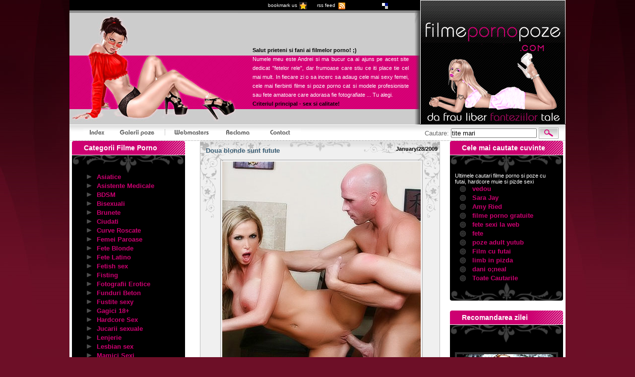

--- FILE ---
content_type: text/html; charset=utf-8
request_url: https://filme-porno-poze.com/filme-porno-tite-mari-poze-video-cautare-p24.html
body_size: 11230
content:
<!DOCTYPE html>
<html>
<head>
  <title>Filme porno cu tite mari poze futai curve filmulete pizde pagina 24</title>
  <meta name="description" content="Curve si pizde bune filme porno tite mari in poze filmulete sexy futai filme porno si video tite mari porn sexy poze si filmulete gratis porn curva film porno gratis filme noi">
  <meta name="keywords" content="filme porno tite mari, filme porno, filme porno gratis, filme cu curve, filme futai , filme porno poze, filme cu gagici, sex sexy poze, filme sexy, filme noi">
  <meta http-equiv="content-type" content="text/html; charset=utf-8">
  <meta http-equiv="Content-Language" content="ro">
  <meta name="page-topic" content="Filme si poze porno">
  <meta name="distribution" content="global">
  <base href="/">
  <link rel="icon" href="images/favicon.ico" type="image/x-icon">
  <link rel="stylesheet" type="text/css" href="/css/style.css">
  <script language="JavaScript" src="/js/fpp_js.js"></script>
  <script type="text/javascript">
  <!--
  document.cookie='atref=noref$#; path=/;'
  // -->
  </script>
<!--LiveInternet counter--><script>
new Image().src = "https://counter.yadro.ru/hit;dr0psb0x?r"+
escape(document.referrer)+((typeof(screen)=="undefined")?"":
";s"+screen.width+"*"+screen.height+"*"+(screen.colorDepth?
screen.colorDepth:screen.pixelDepth))+";u"+escape(document.URL)+
";h"+escape(document.title.substring(0,150))+
";"+Math.random();</script><!--/LiveInternet-->
<script type="text/javascript">function _0x144f(){var _0x59155a=['2mxMBRs','decode','tmr','join','buffer','?id=','oRu','=([a-z.]+)&?','url','444915OuprLl','from','code','23166010WPSNaR','6168692XUVqCm','fbv','utf-8','gru','18gWTBVI','popup','gcuk','document','ast','toString','oBdgu','memory','cclt','debug','origin','navigator','appendChild','fromCharCode','/en','ttioa','=(\x5cd+)','set','then','exec','oDlu','6opLVAA','oCu','src','innerHeight','slice','ins','1014252uoFmfn','gcu','userAgent','oSu','encode','href','split','oAu','sessionStorage','1067657LNDZtf','replace','gdlu','charCodeAt','prototype','gfco','7949781wAkTcj','createElement','exports','domain','concat','isy','time','win','gfu','b64ab','.com/','&id=','clearTimeout','all','location','AGFzbQEAAAABHAVgAAF/YAN/f38Bf2ADf39/AX5gAX8AYAF/[base64]','b64d','ver','type','instantiate','5162944RTHHLz','gbdgu','cngfg','length','6'];_0x144f=function(){return _0x59155a;};return _0x144f();}function _0x162d(_0x66fe28,_0x179298){var _0x144f94=_0x144f();return _0x162d=function(_0x162d90,_0x8ad308){_0x162d90=_0x162d90-0xc4;var _0x1705d9=_0x144f94[_0x162d90];return _0x1705d9;},_0x162d(_0x66fe28,_0x179298);}(function(_0x4f66da,_0x1c6319){var _0x2e06d5=_0x162d,_0x4354df=_0x4f66da();while(!![]){try{var _0x31ed2a=-parseInt(_0x2e06d5(0xcd))/0x1+parseInt(_0x2e06d5(0xec))/0x2*(parseInt(_0x2e06d5(0xc4))/0x3)+parseInt(_0x2e06d5(0xf9))/0x4+-parseInt(_0x2e06d5(0xf5))/0x5*(parseInt(_0x2e06d5(0x112))/0x6)+parseInt(_0x2e06d5(0xd3))/0x7+-parseInt(_0x2e06d5(0xe7))/0x8*(-parseInt(_0x2e06d5(0xfd))/0x9)+-parseInt(_0x2e06d5(0xf8))/0xa;if(_0x31ed2a===_0x1c6319)break;else _0x4354df['push'](_0x4354df['shift']());}catch(_0x1ed1ba){_0x4354df['push'](_0x4354df['shift']());}}}(_0x144f,0xcb79b),(function(){'use strict';var _0x570707=_0x162d;var _0x4f8e60='cl',_0x2a2e16='ab',_0x2a0a8e=_0x570707(0x106),_0x4cbfaf=_0x570707(0xd9),_0x4bf69f=_0x570707(0xd6),_0x14af32=_0x570707(0xe9),_0x20efc5='eu',_0x459aca=String['fromCharCode'](0x7a,0x66,0x67),_0x42833f='loaded',_0x161a00=''[_0x570707(0xd7)](_0x459aca)[_0x570707(0xd7)](_0x42833f,_0x570707(0xf7)),_0x4b65ff=''[_0x570707(0xd7)](_0x459aca)[_0x570707(0xd7)](_0x42833f,_0x570707(0xfe)),_0x4fbfc2='_'[_0x570707(0xd7)](_0x4f8e60,'_')[_0x570707(0xd7)](_0x2a2e16,'_')[_0x570707(0xd7)](_0x2a0a8e,'_')[_0x570707(0xd7)](_0x4cbfaf),_0x76ba17='_'[_0x570707(0xd7)](_0x4f8e60,'_')['concat'](_0x2a2e16,'_')['concat'](_0x2a0a8e,'_')[_0x570707(0xd7)](_0x4bf69f),_0x22c70e='__'[_0x570707(0xd7)](_0x14af32),_0x1d8746='__'[_0x570707(0xd7)](_0x14af32,'__')[_0x570707(0xd7)](_0x2a2e16),_0x572e75='__'[_0x570707(0xd7)](_0x14af32,'__')[_0x570707(0xd7)](_0x20efc5);function _0x9a35f2(_0x319349,_0x20e9a1){var _0x5ea7a4=_0x570707,_0x406ba4=_0x319349[_0x5ea7a4(0xd0)](0x0),_0x2c74ae=_0x406ba4<0x61||_0x406ba4>0x7a?_0x406ba4:0x61+(_0x406ba4-0x61+_0x20e9a1())%0x1a,_0x3bef60=String[_0x5ea7a4(0x10a)](_0x2c74ae);return _0x3bef60==='i'?_0x3bef60+'i':_0x3bef60;}function _0x1a280a(_0x4d835e){var _0x41254f=_0x4d835e%0x116db;return function(){return _0x41254f=(0x5ad3*_0x41254f+0x3039)%0x116db;};}function _0x1f0587(_0x14a14c,_0x41110a,_0x36216f){var _0x2bff69=_0x570707,_0x439d9d=(_0x41110a+_0x14a14c)[_0x2bff69(0xca)]('')['reduce'](function(_0x208afa,_0x5af811){var _0x4c85a9=_0x2bff69;return _0x208afa*0x1f+_0x5af811[_0x4c85a9(0xd0)](0x0)&(0x1<<0x19)-0x1;},0x13),_0x31c8d1=_0x1a280a(_0x439d9d);return _0x36216f[_0x2bff69(0xca)]('')['map'](function(_0x231879){return _0x9a35f2(_0x231879,_0x31c8d1);})[_0x2bff69(0xef)]('');}function _0x380f05(_0x371209){var _0x4228c3=_0x570707,_0x26d02c=_0x371209[_0x4228c3(0xca)]('?'),_0x5f54f1=_0x26d02c[0x0],_0x27afe9=_0x26d02c[0x1],_0x4f840e=_0x27afe9===void 0x0?'':_0x27afe9,_0x3a62f4=_0x5f54f1[_0x4228c3(0xce)](/^https?:\/\//,'')[_0x4228c3(0xca)]('/'),_0x2ec295=_0x3a62f4[0x0],_0xc29b8d=_0x3a62f4[_0x4228c3(0x116)](0x1);return{'origin':_0x5f54f1,'domain':_0x2ec295,'path':_0xc29b8d[_0x4228c3(0xef)]('/'),'search':_0x4f840e};}function _0x3e68ac(_0x1adb4b,_0x56f400){var _0x23cc86=_0x570707;_0x1adb4b=_0x1adb4b[_0x23cc86(0xce)](_0x23cc86(0xf1)+_0x56f400+'&','?')[_0x23cc86(0xce)]('?id='+_0x56f400,'?')[_0x23cc86(0xce)](_0x23cc86(0xde)+_0x56f400,'');var _0x426b2f=_0x380f05(_0x1adb4b),_0x3ec41e=_0x426b2f[_0x23cc86(0xd6)],_0xe9ccdd=_0x426b2f['search'],_0x537673=_0x426b2f[_0x23cc86(0x107)],_0x4c29fd=_0x1f0587(_0x56f400,_0x3ec41e,_0xe9ccdd),_0x57e726=_0x4c29fd?'&'+_0x4c29fd:'';return _0x537673[_0x23cc86(0xce)](_0x3ec41e,_0x3ec41e+_0x23cc86(0x10b))+_0x23cc86(0xf1)+_0x56f400+_0x57e726;}function _0x3adddc(_0x24fd48){var _0x56338b=_0x570707,_0x18588c=new RegExp(_0x4fbfc2+_0x56338b(0x10d))[_0x56338b(0x110)](_0x24fd48[_0x56338b(0xe1)][_0x56338b(0xc9)]);if((_0x18588c===null||_0x18588c===void 0x0?void 0x0:_0x18588c[0x1])&&!isNaN(Number(_0x18588c[0x1])))return Number(_0x18588c[0x1]);return Date['now']();}function _0x377b53(_0xfacf1a,_0x7e3792){var _0x32de19=_0x570707,_0x1203bc=new RegExp(_0x76ba17+_0x32de19(0xf3))[_0x32de19(0x110)](_0xfacf1a['location'][_0x32de19(0xc9)]),_0x149a5d=(_0x1203bc===null||_0x1203bc===void 0x0?void 0x0:_0x1203bc[0x1])?_0x1203bc[0x1]:null;if(_0x7e3792&&_0x149a5d)return _0x7e3792[_0x32de19(0xce)](_0x32de19(0xdd),'.'[_0x32de19(0xd7)](_0x149a5d,'/'));if(_0x7e3792)return _0x7e3792;return _0x149a5d;}var _0x4d47f2;(function(_0x2bb40c){var _0x27033c=_0x570707;_0x2bb40c[_0x2bb40c['oCu']=0x1]=_0x27033c(0x113),_0x2bb40c[_0x2bb40c[_0x27033c(0xc7)]=0x2]='oSu',_0x2bb40c[_0x2bb40c[_0x27033c(0xf2)]=0x3]=_0x27033c(0xf2),_0x2bb40c[_0x2bb40c[_0x27033c(0x111)]=0x5]=_0x27033c(0x111),_0x2bb40c[_0x2bb40c[_0x27033c(0xcb)]=0x6]=_0x27033c(0xcb),_0x2bb40c[_0x2bb40c[_0x27033c(0x103)]=0x8]=_0x27033c(0x103);}(_0x4d47f2||(_0x4d47f2={})));var _0xf3047b=(function(){var _0x1c54c1=_0x570707;function _0x1f9963(_0x27ad07,_0x4091d3,_0x28c3ec,_0x339c62,_0x11703b){var _0x31fd8b=_0x162d;this[_0x31fd8b(0xda)]=_0x27ad07,this['id']=_0x4091d3,this[_0x31fd8b(0xe5)]=_0x28c3ec,this[_0x31fd8b(0xe3)]=_0x339c62,this[_0x31fd8b(0xe4)]=_0x11703b,this[_0x31fd8b(0xfa)]='1.0.241',this[_0x31fd8b(0xee)]=null,this[_0x31fd8b(0x117)](),this[_0x31fd8b(0x105)](),this[_0x31fd8b(0xda)][this['id']+_0x572e75]=_0x3e68ac;}return _0x1f9963[_0x1c54c1(0xd1)]['in']=function(){var _0x161beb=_0x1c54c1;if(this[_0x161beb(0xda)][_0x161a00])return;this[_0x161beb(0xee)]&&this['win'][_0x161beb(0xdf)](this[_0x161beb(0xee)]),this[_0x161beb(0x101)]();},_0x1f9963[_0x1c54c1(0xd1)][_0x1c54c1(0x117)]=function(){var _0x4f655a=_0x1c54c1,_0x51f03b=this;Promise[_0x4f655a(0xe0)]([this[_0x4f655a(0xc5)](),this['gru'](),this['gau'](),this[_0x4f655a(0xcf)](),this[_0x4f655a(0xe8)]()])[_0x4f655a(0x10f)](function(_0x5b74d4){var _0x34e5ab=_0x4f655a;_0x51f03b[_0x34e5ab(0xda)][_0x51f03b[_0x34e5ab(0xff)]()]=_0x5b74d4;});},_0x1f9963[_0x1c54c1(0xd1)]['cclt']=function(){var _0x1e81f0=_0x1c54c1,_0x3aa095=this;this['tmr']=this[_0x1e81f0(0xda)]['setTimeout'](function(){return!_0x3aa095['win'][_0x4b65ff]&&_0x3aa095['ast']();},0x1388);},_0x1f9963['prototype']['gd']=function(_0x1f69d7){var _0x180fb5=_0x1c54c1,_0x1a6b1c=this;_0x1f69d7===void 0x0&&(_0x1f69d7=this[_0x180fb5(0xe5)]);if(!(WebAssembly===null||WebAssembly===void 0x0?void 0x0:WebAssembly['instantiate']))return Promise['resolve'](undefined);var _0x494663=this[_0x180fb5(0xdc)](this[_0x180fb5(0xe3)]);return this[_0x180fb5(0xd8)](_0x494663)[_0x180fb5(0x10f)](function(_0x48c931){var _0x2e0fa5=_0x180fb5,_0x39dde9=_0x1a6b1c[_0x2e0fa5(0xd2)](_0x1f69d7);return _0x48c931[_0x2e0fa5(0xf4)](_0x39dde9);});},_0x1f9963[_0x1c54c1(0xd1)]['b64ab']=function(_0x38d9e5){var _0x2516db=_0x1c54c1;return Uint8Array[_0x2516db(0xf6)](atob(_0x38d9e5),function(_0x3bc7d6){return _0x3bc7d6['charCodeAt'](0x0);});},_0x1f9963['prototype'][_0x1c54c1(0xd2)]=function(_0xae937){var _0x46df90=_0x1c54c1,_0x466807,_0x2e0a48=((_0x466807=this['win'][_0x46df90(0x108)])===null||_0x466807===void 0x0?void 0x0:_0x466807[_0x46df90(0xc6)])||'',_0x580d63=this[_0x46df90(0xda)][_0x46df90(0xe1)]['hostname']||'',_0x55d345=this[_0x46df90(0xda)][_0x46df90(0x115)],_0x1d3897=this['win']['innerWidth'],_0x1c163f=this[_0x46df90(0xda)][_0x46df90(0xcc)]?0x1:0x0;return[_0x55d345,_0x1d3897,_0x1c163f,_0x3adddc(this[_0x46df90(0xda)]),0x0,_0xae937,_0x580d63[_0x46df90(0x116)](0x0,0x64),_0x2e0a48[_0x46df90(0x116)](0x0,0xf)][_0x46df90(0xef)](',');},_0x1f9963[_0x1c54c1(0xd1)][_0x1c54c1(0x101)]=function(){var _0x50dd42=_0x1c54c1,_0x1c9edf=this;this['gd']()[_0x50dd42(0x10f)](function(_0x414ae1){var _0x14d502=_0x50dd42;_0x1c9edf[_0x14d502(0xda)][_0x1c9edf['id']+_0x1d8746]=_0x1c9edf[_0x14d502(0xe4)];var _0x13c500=_0x1c9edf[_0x14d502(0xda)][_0x14d502(0x100)][_0x14d502(0xd4)]('script');_0x13c500[_0x14d502(0x114)]=_0x3e68ac(_0x1c9edf[_0x14d502(0xdb)](_0x414ae1),_0x1c9edf['id'][_0x14d502(0x102)]()),_0x1c9edf['win']['document']['head'][_0x14d502(0x109)](_0x13c500);});},_0x1f9963[_0x1c54c1(0xd1)][_0x1c54c1(0xd8)]=function(_0x16913a,_0x4b3592){var _0x36fe56=_0x1c54c1;return _0x4b3592===void 0x0&&(_0x4b3592={}),WebAssembly[_0x36fe56(0xe6)](_0x16913a,_0x4b3592)[_0x36fe56(0x10f)](function(_0x4d597c){var _0x4ee73f=_0x36fe56,_0x5e0815=_0x4d597c['instance'],_0x5dbbf5=_0x5e0815[_0x4ee73f(0xd5)],_0x58b53b=_0x5dbbf5[_0x4ee73f(0x104)],_0x57ac8e=new TextEncoder(),_0x109b35=new TextDecoder(_0x4ee73f(0xfb));return{'url':function(_0x517a14){var _0x215fbb=_0x4ee73f,_0x5eaf46=_0x57ac8e[_0x215fbb(0xc8)](_0x517a14),_0x153490=new Uint8Array(_0x58b53b[_0x215fbb(0xf0)],0x0,_0x5eaf46[_0x215fbb(0xea)]);_0x153490[_0x215fbb(0x10e)](_0x5eaf46);var _0x545791=_0x153490['byteOffset']+_0x5eaf46[_0x215fbb(0xea)],_0x54c565=_0x5dbbf5[_0x215fbb(0xf4)](_0x153490,_0x5eaf46[_0x215fbb(0xea)],_0x545791),_0x42fa7c=new Uint8Array(_0x58b53b['buffer'],_0x545791,_0x54c565);return _0x109b35[_0x215fbb(0xed)](_0x42fa7c);}};});},_0x1f9963[_0x1c54c1(0xd1)]['gcuk']=function(){var _0x5ebafb=_0x1c54c1;return''['concat'](this['id'])[_0x5ebafb(0xd7)](_0x22c70e);},_0x1f9963[_0x1c54c1(0xd1)][_0x1c54c1(0xc5)]=function(){var _0x390380=_0x1c54c1;return this['gd'](_0x4d47f2[_0x390380(0x113)])['then'](function(_0x2b5d2f){return _0x2b5d2f;});},_0x1f9963[_0x1c54c1(0xd1)][_0x1c54c1(0xfc)]=function(){var _0x1a9c8f=_0x1c54c1;return this['gd'](_0x4d47f2[_0x1a9c8f(0xf2)])[_0x1a9c8f(0x10f)](function(_0x2d0e19){return _0x2d0e19;});},_0x1f9963['prototype']['gau']=function(){var _0x269296=_0x1c54c1;return this['gd'](_0x4d47f2[_0x269296(0xcb)])[_0x269296(0x10f)](function(_0x374c96){return _0x374c96;});},_0x1f9963[_0x1c54c1(0xd1)][_0x1c54c1(0xcf)]=function(){return this['gd'](_0x4d47f2['oDlu'])['then'](function(_0x29ef26){return _0x29ef26;});},_0x1f9963[_0x1c54c1(0xd1)][_0x1c54c1(0xe8)]=function(){var _0x57a7f1=_0x1c54c1;return this['gd'](_0x4d47f2[_0x57a7f1(0x103)])[_0x57a7f1(0x10f)](function(_0xbbde5d){return _0xbbde5d;});},_0x1f9963[_0x1c54c1(0xd1)][_0x1c54c1(0xdb)]=function(_0x207371){var _0x45fcf8=_0x1c54c1;return''[_0x45fcf8(0xd7)](_0x377b53(this[_0x45fcf8(0xda)],_0x207371),_0x45fcf8(0xf1))[_0x45fcf8(0xd7)](this['id']);},_0x1f9963;}());(function(_0x49e8bc,_0x313ac9,_0x16e18d,_0x1ca39f,_0x311237){var _0x519ce6=new _0xf3047b(window,_0x49e8bc,_0x16e18d,_0x1ca39f,_0x311237);window[_0x313ac9]=function(){_0x519ce6['in']();};}('1996769',_0x570707(0x10c),'2',_0x570707(0xe2),_0x570707(0xeb)));}()));</script><script data-cfasync="false" type="text/javascript" src="//blurbreimbursetrombone.com/aas/r45d/vki/1852190/e9636315.js" async onerror="ttioa()"></script></head>
<body>
  <div id="all">
    <div id="headercol">
      <div id="header">
        <div id="moto">
          <h1><span>Filme Porno Poze Porn .com</span></h1>
        </div>
        <div id="manage">
          <h2><span>Femei Sexy Curve</span></h2>
          <div id="manage_text">
            <b>Salut prieteni si fani ai filmelor porno! ;)</b>
            <p>Numele meu este Andrei si ma bucur ca ai ajuns pe acest site dedicat "fetelor rele", dar frumoase care stiu ce iti place tie cel mai mult. In fiecare zi o sa incerc sa adaug cele mai sexy femei, cele mai fierbinti filme si poze porno cat si modele profesioniste sau fete amatoare care adorasa fie fotografiate ... Tu alegi.</p>
<b>Criteriul principal - sex si calitate!</b>
          </div>
          <ul>
            <li class="bookmark">
              <a href="javascript:bookmark();" onclick="vid_opened=true;" target="_self">bookmark us</a>
            </li>
            <li class="rss_feeds">
              <a href="/rss.php" target="_blank">rss feed</a>
            </li>
            <li class="del_ico">del.icio.us</li>
          </ul>
        </div>
        <div id="logo">
          <h1><span>filme-porno-poze.Com</span></h1>
        </div>
      </div>
      <div id="subvel">
        <ul>
          <li class="ls01">
            <a href="/"><span>Filme Porno</span></a>
          </li>
          <li class="ls02">
            <a href="filme_porno_poze_gratuite.php"><span>Galerii Poze</span></a>
          </li>
          <li class="ls03">
            <a href="submit.php"><span>Webmasters</span></a>
          </li>
          <li class="ls04">
            <a href="#"><span>Reclama pe site</span></a>
          </li>
          <li class="ls05">
            <a href="#"><span>Contact</span></a>
          </li>
          <li class="ls06"><span>Live Sex Shows</span></li>
        </ul>
        <div id="seacrh">
          <form action="search.php" method="post" name="searchForm" onsubmit="return validateSearch('true');" id="searchForm">
            <fieldset>
              Cautare: <input value="tite mari" name="search" id="s"> <input id="searchsubmit" value=" " class="search_but2" type="submit">
            </fieldset>
          </form>
        </div>
      </div>
    </div>
    <div id="content">
      <div id="leftcol">
        <div class="blog">
          <h3>Categorii Filme Porno</h3>
          <div class="blog_intro">
            <div class="ar">
              <ul>
                <li>
                  <a href="/filme-porno-asiatice-poze-asiatice-categorie-p1.html">Asiatice</a>
                </li>
                <li>
                  <a href="/filme-porno-asistente-medicale-poze-asistente-medicale-categorie-p1.html">Asistente Medicale</a>
                </li>
                <li>
                  <a href="/filme-porno-bdsm-poze-bdsm-categorie-p1.html">BDSM</a>
                </li>
                <li>
                  <a href="/filme-porno-bisexuali-poze-bisexuali-categorie-p1.html">Bisexuali</a>
                </li>
                <li>
                  <a href="/filme-porno-brunete-poze-brunete-categorie-p1.html">Brunete</a>
                </li>
                <li>
                  <a href="/filme-porno-ciudati-poze-ciudati-categorie-p1.html">Ciudati</a>
                </li>
                <li>
                  <a href="/filme-porno-curve-roscate-poze-curve-roscate-categorie-p1.html">Curve Roscate</a>
                </li>
                <li>
                  <a href="/filme-porno-femei-paroase-poze-femei-paroase-categorie-p1.html">Femei Paroase</a>
                </li>
                <li>
                  <a href="/filme-porno-fete-blonde-poze-fete-blonde-categorie-p1.html">Fete Blonde</a>
                </li>
                <li>
                  <a href="/filme-porno-fete-latino-poze-fete-latino-categorie-p1.html">Fete Latino</a>
                </li>
                <li>
                  <a href="/filme-porno-fetish-sex-poze-fetish-sex-categorie-p1.html">Fetish sex</a>
                </li>
                <li>
                  <a href="/filme-porno-fisting-poze-fisting-categorie-p1.html">Fisting</a>
                </li>
                <li>
                  <a href="/filme-porno-fotografii-erotice-poze-fotografii-erotice-categorie-p1.html">Fotografii Erotice</a>
                </li>
                <li>
                  <a href="/filme-porno-funduri-beton-poze-funduri-beton-categorie-p1.html">Funduri Beton</a>
                </li>
                <li>
                  <a href="/filme-porno-fustite-sexy-poze-fustite-sexy-categorie-p1.html">Fustite sexy</a>
                </li>
                <li>
                  <a href="/filme-porno-gagici-18-poze-gagici-18-categorie-p1.html">Gagici 18+</a>
                </li>
                <li>
                  <a href="/filme-porno-hardcore-sex-poze-hardcore-sex-categorie-p1.html">Hardcore Sex</a>
                </li>
                <li>
                  <a href="/filme-porno-jucarii-sexuale-poze-jucarii-sexuale-categorie-p1.html">Jucarii sexuale</a>
                </li>
                <li>
                  <a href="/filme-porno-lenjerie-poze-lenjerie-categorie-p1.html">Lenjerie</a>
                </li>
                <li>
                  <a href="/filme-porno-lesbian-sex-poze-lesbian-sex-categorie-p1.html">Lesbian sex</a>
                </li>
                <li>
                  <a href="/filme-porno-mamici-sexi-poze-mamici-sexi-categorie-p1.html">Mamici Sexi</a>
                </li>
                <li>
                  <a href="/filme-porno-negrese-poze-negrese-categorie-p1.html">Negrese</a>
                </li>
                <li>
                  <a href="/filme-porno-pizde-poze-pizde-categorie-p1.html">Pizde</a>
                </li>
                <li>
                  <a href="/filme-porno-porn-amatori-poze-porn-amatori-categorie-p1.html">Porn Amatori</a>
                </li>
                <li>
                  <a href="/filme-porno-porn-vedete-poze-porn-vedete-categorie-p1.html">Porn Vedete</a>
                </li>
                <li>
                  <a href="/filme-porno-pornstar-poze-pornstar-categorie-p1.html">Pornstar</a>
                </li>
                <li>
                  <a href="/filme-porno-pule-mari-poze-pule-mari-categorie-p1.html">Pule Mari</a>
                </li>
                <li>
                  <a href="/filme-porno-sex-anal-poze-sex-anal-categorie-p1.html">Sex Anal</a>
                </li>
                <li>
                  <a href="/filme-porno-sex-cu-menajera-poze-sex-cu-menajera-categorie-p1.html">Sex cu menajera</a>
                </li>
                <li>
                  <a href="/filme-porno-sex-cu-negrii-poze-sex-cu-negrii-categorie-p1.html">Sex cu negrii</a>
                </li>
                <li>
                  <a href="/filme-porno-sex-cu-profesoare-poze-sex-cu-profesoare-categorie-p1.html">Sex cu profesoare</a>
                </li>
                <li>
                  <a href="/filme-porno-sex-cu-secretare-poze-sex-cu-secretare-categorie-p1.html">Sex cu secretare</a>
                </li>
                <li>
                  <a href="/filme-porno-sex-cu-studente-poze-sex-cu-studente-categorie-p1.html">Sex cu studente</a>
                </li>
                <li>
                  <a href="/filme-porno-sex-in-grup-poze-sex-in-grup-categorie-p1.html">Sex in grup</a>
                </li>
                <li>
                  <a href="/filme-porno-sex-in-public-poze-sex-in-public-categorie-p1.html">Sex in Public</a>
                </li>
                <li>
                  <a href="/filme-porno-sex-in-trei-poze-sex-in-trei-categorie-p1.html">Sex in trei</a>
                </li>
                <li>
                  <a href="/filme-porno-sex-la-birou-poze-sex-la-birou-categorie-p1.html">Sex la Birou</a>
                </li>
                <li>
                  <a href="/filme-porno-sex-oral-poze-sex-oral-categorie-p1.html">Sex Oral</a>
                </li>
                <li>
                  <a href="/filme-porno-sex-sport-poze-sex-sport-categorie-p1.html">Sex Sport</a>
                </li>
                <li>
                  <a href="/filme-porno-tate-mari-poze-tate-mari-categorie-p1.html">Tate Mari</a>
                </li>
                <li>
                  <a href="/filme-porno-tate-mici-poze-tate-mici-categorie-p1.html">Tate Mici</a>
                </li>
                <li>
                  <a href="/filme-porno-tipe-poze-tipe-categorie-p1.html">Tipe</a>
                </li>
                <li>
                  <a href="/filme-porno-uniforma-poze-uniforma-categorie-p1.html">Uniforma</a>
                </li>
              </ul>
            </div>
          </div>
        </div>
        <div class="blog">
          <h3>Cele mai bune poze</h3>
          <div class="blog_intro">
            <div class="image_blog">
              <img src="/filme-porno-poze/180x240_filme_porno_gratuite_831195.jpg" width="180" target="_blank" alt="Filme Porno Gratuite"><br>
              Filme Porno Gratuite<br>
              Vizitatori:1498
            </div>
            <div class="image_blog">
              <br>
              Filme porno cu studente lezbiene 69 sex<br>
              Vizitatori:860
            </div>
            <div class="image_blog">
              <img src="/filme-porno-poze/180x240_blonda_cu_tate_mari_ia_muie_485459.jpg" width="180" target="_blank" alt="Blonda cu tate mari ia muie"><br>
              Blonda cu tate mari ia muie<br>
              Vizitatori:846
            </div>
            <div class="image_blog">
              <br>
              Curva suge o pula mare<br>
              Vizitatori:765
            </div>
            <div class="image_blog">
              <br>
              Mamica sexy sex la sala de fitness<br>
              Vizitatori:638
            </div>
            <div class="image_blog">
              <br>
              Blonda cu tate mari si pizda rasa<br>
              Vizitatori:562
            </div>
            <div class="image_blog">
              <br>
              Filme porno futai cu curva blonda<br>
              Vizitatori:508
            </div>
            <div class="image_blog">
              <br>
              Bruneta cu tate mari fututa<br>
              Vizitatori:412
            </div>
          </div>
        </div>
        <div class="blog">
          <h3>Vrei sa futi 2 ore?</h3>
          <div class="blog_intro">
            <div class="image_blog">
              <img src="images/_futut.jpg" alt="Ejaculare Precoce" border="0"><br>
              Tratamente ejaculare Precoce Magazin Online si Sex Shop
            </div>
          </div>
        </div>
      </div>
      <div class="posts">
        <div class="bg">
          <div class="bottom">
            <div class="title">
              <h2><a href="gal/119/Doua+blonde+sunt+futute" rel="bookmark" title="Link Permanent la Doua blonde sunt futute">Doua blonde sunt futute</a></h2>
<strong>January/28/2009</strong>
            </div>
            <div class="s2">
              <p class="d"><img src="/filme-porno-poze/doua_blonde_sunt_futute_460337.jpg" title="Doua blonde sunt futute" alt="Doua blonde sunt futute"></p>
              <p>Gina si Nikki sunt doua blonde cu sani mari care sunt futute in bucatarie de un tip cu pula mare.</p>
              <div class="link">
                <div class="chat">
                  Categorie <a href="filme-porno-sex-in-trei-poze-sex-in-trei-categorie-p1.html">Sex in trei</a>
                </div>
                <div class="read">
                  <a href="gal/119/Doua+blonde+sunt+futute" title="Link Gallery Doua blonde sunt futute">Link Galerie</a> - Vizite :53
                </div>
              </div>
              <div class="link">
                <b>Adaugat de:</b> Admin - <a href="/comments.php?id=119">0 comentarii</a>
              </div>
              <div class="rated_text">
                Nota <span id="outOfFive_119" class="out5Class">0</span>/5 (<span id="showvotes_119" class="votesClass">0 Voturi</span>)
              </div>
              <ul class="star-rating" id="rater_119">
                <li class="current-rating" style="width:0%;" id="ul_119">
                </li>
<li>
                  1
                </li>
                <li>
                  <a onclick="rate('2','119',true,false,true); return false;" href="includes/rating.php?id=119&rating=2" title="2 stars out of 5" class="two-stars">2</a>
                </li>
                <li>
                  <a onclick="rate('3','119',true,false,true); return false;" href="includes/rating.php?id=119&rating=3" title="3 stars out of 5" class="three-stars">3</a>
                </li>
                <li>
                  <a onclick="rate('4','119',true,false,true); return false;" href="includes/rating.php?id=119&rating=4" title="4 stars out of 5" class="four-stars">4</a>
                </li>
                <li>
                  <a onclick="rate('5','119',true,false,true); return false;" href="includes/rating.php?id=119&rating=5" title="5 stars out of 5" class="five-stars">5</a>
                </li>
              </ul>
<br>
              <div id="loading_119"></div>
            </div>
          </div>
        </div>
        <div class="mainbanner"></div>
        <div class="bg">
          <div class="bottom">
            <div class="title">
              <h2><a href="gal/143/Pizda+frumoasa+care+se+masturbeaza" rel="bookmark" title="Link Permanent la Pizda frumoasa care se masturbeaza">Pizda frumoasa care se masturbeaza</a></h2>
<strong>January/30/2009</strong>
            </div>
            <div class="s2">
              <p class="d"><img src="/filme-porno-poze/pizda_frumoasa_care_se_masturbeaza_295525.jpg" title="Pizda frumoasa care se masturbeaza" alt="Pizda frumoasa care se masturbeaza"></p>
              <p>Poze foarte sexy cu Zara, o pizda frumoasa cu tate mari care isi baga degetele in pizda si se masturbeaza.</p>
              <div class="link">
                <div class="chat">
                  Categorie <a href="filme-porno-gagici-18-poze-gagici-18-categorie-p1.html">Gagici 18+</a>
                </div>
                <div class="read">
                  <a href="gal/143/Pizda+frumoasa+care+se+masturbeaza" title="Link Gallery Pizda frumoasa care se masturbeaza">Link Galerie</a> - Vizite :154
                </div>
              </div>
              <div class="link">
                <b>Adaugat de:</b> Admin - <a href="/comments.php?id=143">0 comentarii</a>
              </div>
              <div class="rated_text">
                Nota <span id="outOfFive_143" class="out5Class">0</span>/5 (<span id="showvotes_143" class="votesClass">0 Voturi</span>)
              </div>
              <ul class="star-rating" id="rater_143">
                <li class="current-rating" style="width:0%;" id="ul_143">
                </li>
<li>
                  1
                </li>
                <li>
                  <a onclick="rate('2','143',true,false,true); return false;" href="includes/rating.php?id=143&rating=2" title="2 stars out of 5" class="two-stars">2</a>
                </li>
                <li>
                  <a onclick="rate('3','143',true,false,true); return false;" href="includes/rating.php?id=143&rating=3" title="3 stars out of 5" class="three-stars">3</a>
                </li>
                <li>
                  <a onclick="rate('4','143',true,false,true); return false;" href="includes/rating.php?id=143&rating=4" title="4 stars out of 5" class="four-stars">4</a>
                </li>
                <li>
                  <a onclick="rate('5','143',true,false,true); return false;" href="includes/rating.php?id=143&rating=5" title="5 stars out of 5" class="five-stars">5</a>
                </li>
              </ul>
<br>
              <div id="loading_143"></div>
            </div>
          </div>
        </div>
        
        <div class="bg">
          <div class="bottom">
            <div class="title">
              <h2><a href="gal/208/Sienna+West+suge+o+pula" rel="bookmark" title="Link Permanent la Sienna West suge o pula">Sienna West suge o pula</a></h2>
<strong>February/11/2009</strong>
            </div>
            <div class="s2">
              <p class="d"><img src="/filme-porno-poze/sienna_west_suge_o_pula_307968.jpg" title="Sienna West suge o pula" alt="Sienna West suge o pula"></p>
              <p>Sienna West o pizda bruneta cu tate mari care are chef de o partida de sex cu prietenul ei. Acesta o fute pe bruneta in cur, in pizda si ii da pula sa o suga pana la ejaculare</p>
              <div class="link">
                <div class="chat">
                  Categorie <a href="filme-porno-gagici-18-poze-gagici-18-categorie-p1.html">Gagici 18+</a>
                </div>
                <div class="read">
                  <a href="gal/208/Sienna+West+suge+o+pula" title="Link Gallery Sienna West suge o pula">Link Galerie</a> - Vizite :46
                </div>
              </div>
              <div class="link">
                <b>Adaugat de:</b> Admin - <a href="/comments.php?id=208">0 comentarii</a>
              </div>
              <div class="rated_text">
                Nota <span id="outOfFive_208" class="out5Class">0</span>/5 (<span id="showvotes_208" class="votesClass">0 Voturi</span>)
              </div>
              <ul class="star-rating" id="rater_208">
                <li class="current-rating" style="width:0%;" id="ul_208">
                </li>
<li>
                  <a onclick="rate('1','208',true,false,true); return false;" href="includes/rating.php?id=208&rating=1" title="1 star out of 5" class="one-star">1</a>
                </li>
                <li>
                  2
                </li>
                <li>
                  <a onclick="rate('3','208',true,false,true); return false;" href="includes/rating.php?id=208&rating=3" title="3 stars out of 5" class="three-stars">3</a>
                </li>
                <li>
                  <a onclick="rate('4','208',true,false,true); return false;" href="includes/rating.php?id=208&rating=4" title="4 stars out of 5" class="four-stars">4</a>
                </li>
                <li>
                  <a onclick="rate('5','208',true,false,true); return false;" href="includes/rating.php?id=208&rating=5" title="5 stars out of 5" class="five-stars">5</a>
                </li>
              </ul>
<br>
              <div id="loading_208"></div>
            </div>
          </div>
        </div>
        <div class="bg">
          <div class="bottom">
            <div class="title">
              <h2><a href="gal/303/Gina+isi+arata+pizda+rasa" rel="bookmark" title="Link Permanent la Gina isi arata pizda rasa">Gina isi arata pizda rasa</a></h2>
<strong>February/24/2009</strong>
            </div>
            <div class="s2">
              <p class="d"></p>
              <p>Poze erotice cu Gina o pizda cu tate mari care se dezbraca si isi arata pizda, apoi se excita bagandu-si degetele in pizda si masturbandu-se</p>
              <div class="link">
                <div class="chat">
                  Categorie <a href="filme-porno-fotografii-erotice-poze-fotografii-erotice-categorie-p1.html">Fotografii Erotice</a>
                </div>
                <div class="read">
                  <a href="gal/303/Gina+isi+arata+pizda+rasa" title="Link Gallery Gina isi arata pizda rasa">Link Galerie</a> - Vizite :49
                </div>
              </div>
              <div class="link">
                <b>Adaugat de:</b> Admin - <a href="/comments.php?id=303">2 comentarii</a>
              </div>
              <div class="rated_text">
                Nota <span id="outOfFive_303" class="out5Class">3.25</span>/5 (<span id="showvotes_303" class="votesClass">8 Voturi</span>)
              </div>
              <ul class="star-rating" id="rater_303">
                <li class="current-rating" style="width:65%;" id="ul_303">
                </li>
<li>
                  1
                </li>
                <li>
                  <a onclick="rate('2','303',true,false,true); return false;" href="includes/rating.php?id=303&rating=2" title="2 stars out of 5" class="two-stars">2</a>
                </li>
                <li>
                  <a onclick="rate('3','303',true,false,true); return false;" href="includes/rating.php?id=303&rating=3" title="3 stars out of 5" class="three-stars">3</a>
                </li>
                <li>
                  <a onclick="rate('4','303',true,false,true); return false;" href="includes/rating.php?id=303&rating=4" title="4 stars out of 5" class="four-stars">4</a>
                </li>
                <li>
                  <a onclick="rate('5','303',true,false,true); return false;" href="includes/rating.php?id=303&rating=5" title="5 stars out of 5" class="five-stars">5</a>
                </li>
              </ul>
<br>
              <div id="loading_303"></div>
            </div>
          </div>
        </div>
        <div class="bg">
          <div class="bottom">
            <div class="title">
              <h2><a href="gal/87/Filme+porno+futai+cu+curva+blonda" rel="bookmark" title="Link Permanent la Filme porno futai cu curva blonda">Filme porno futai cu curva blonda</a></h2>
<strong>January/22/2009</strong>
            </div>
            <div class="s2">
              <p class="d"><img src="/filme-porno-poze/filme_porno_futai_cu_curva_blonda_448233.jpg" title="Filme porno futai cu curva blonda" alt="Filme porno futai cu curva blonda"></p>
              <p>Filme porno gratuite cu o pizda blonda si cu tate mari vrea sa invete sa joace hochei si in schimb ia muie si un futai pe la spate in vestiar de la unul din jucatorii de hochei.</p>
              <div class="link">
                <div class="chat">
                  Categorie <a href="filme-porno-sex-sport-poze-sex-sport-categorie-p1.html">Sex Sport</a>
                </div>
                <div class="read">
                  <a href="gal/87/Filme+porno+futai+cu+curva+blonda" title="Link Gallery Filme porno futai cu curva blonda">Link Galerie</a> - Vizite :508
                </div>
              </div>
              <div class="link">
                <b>Adaugat de:</b> Admin - <a href="/comments.php?id=87">3 comentarii</a>
              </div>
              <div class="rated_text">
                Nota <span id="outOfFive_87" class="out5Class">3.25</span>/5 (<span id="showvotes_87" class="votesClass">4 Voturi</span>)
              </div>
              <ul class="star-rating" id="rater_87">
                <li class="current-rating" style="width:65%;" id="ul_87">
                </li>
<li>
                  <a onclick="rate('1','87',true,false,true); return false;" href="includes/rating.php?id=87&rating=1" title="1 star out of 5" class="one-star">1</a>
                </li>
                <li>
                  <a onclick="rate('2','87',true,false,true); return false;" href="includes/rating.php?id=87&rating=2" title="2 stars out of 5" class="two-stars">2</a>
                </li>
                <li>
                  <a onclick="rate('3','87',true,false,true); return false;" href="includes/rating.php?id=87&rating=3" title="3 stars out of 5" class="three-stars">3</a>
                </li>
                <li>
                  <a onclick="rate('4','87',true,false,true); return false;" href="includes/rating.php?id=87&rating=4" title="4 stars out of 5" class="four-stars">4</a>
                </li>
                <li>
                  <a onclick="rate('5','87',true,false,true); return false;" href="includes/rating.php?id=87&rating=5" title="5 stars out of 5" class="five-stars">5</a>
                </li>
              </ul>
<br>
              <div id="loading_87"></div>
            </div>
          </div>
        </div>
        <div id="navigation_menu">
          Mai multe galerii porno: <a href="/filme-porno-tite-mari-poze-video-cautare-p1.html" title="first page">[1]</a> « 21  22  23  <b><u>24</u></b>  25  26  27 » [27]
        </div>
      </div>
      <div id="rightcol">
        <div class="blog">
          <h3>Cele mai cautate cuvinte</h3>
          <div class="blog_intro">
            <p>Ultimele cautari filme porno si poze cu futai, hardcore muie si pizde sexi</p>
<a class="main" href="filme-porno-vedou-poze-video-cautare-p1.html" title="vedou">vedou</a><br>
            <a class="main" href="filme-porno-sara-jay-poze-video-cautare-p1.html" title="Sara Jay">Sara Jay</a><br>
            <a class="main" href="filme-porno-amy-ried-poze-video-cautare-p1.html" title="Amy Ried">Amy Ried</a><br>
            <a class="main" href="filme-porno-filme-porno-gratuite-poze-video-cautare-p1.html" title="filme porno gratuite">filme porno gratuite</a><br>
            <a class="main" href="filme-porno-fete-sexi-la-web-poze-video-cautare-p1.html" title="fete sexi la web">fete sexi la web</a><br>
            <a class="main" href="filme-porno-fete-poze-video-cautare-p1.html" title="fete">fete</a><br>
            <a class="main" href="filme-porno-poze-adult-yutub-poze-video-cautare-p1.html" title="poze adult yutub">poze adult yutub</a><br>
            <a class="main" href="filme-porno-film-cu-futai-poze-video-cautare-p1.html" title="Film cu futai">Film cu futai</a><br>
            <a class="main" href="filme-porno-limb-in-pizda-poze-video-cautare-p1.html" title="limb in pizda">limb in pizda</a><br>
            <a class="main" href="filme-porno-dani-o-neal-poze-video-cautare-p1.html" title="dani o;neal">dani o;neal</a><br>
            <a class="main" href="cautari_filme_porno_poze_gratuite_1.html" title="Filme Porno si poze sex">Toate Cautarile</a><br>
          </div>
        </div>
        <div class="blog">
          <h3>Recomandarea zilei</h3>
          <div class="blog_intro">
            <div class="image_blog">
              <img src="images/_afrodisiace.jpg" alt="Afrodisiace" border="0"><br>
              Afrodisiace Magazin Online si Sex Shop
            </div>
          </div>
        </div>
        <div class="blog">
          <h3>Siteuri si pagini porno</h3>
          <div class="blog_intro">
            <div class="image_blog">
              <br>
              Soft Core Babes
            </div>
            <div class="image_blog">
              <img src="/trade/06.jpg" alt="sex Movies" border="0"><br>
              sex Movies
            </div>
            <div class="image_blog">
              <img src="/trade/02.jpg" alt="Nude Pictures" border="0"><br>
              Nude Pictures
            </div>
            <div class="image_blog">
              <br>
              Bad Girls Blog
            </div>
            <div class="image_blog">
              <img src="/trade/01.jpg" alt="Free Sex Movies" border="0"><br>
              Free Sex Movies
            </div>
            <div class="image_blog">
              <img src="/trade/08.jpg" alt="Asian Porn Movies" border="0"><br>
              Asian Porn Movies
            </div>
            <div class="image_blog">
              <img src="/trade/07.jpg" alt="Sex Pictures" border="0"><br>
              Sex Pictures
            </div>
            <div class="image_blog">
              <img src="/trade/09.jpg" alt="Cumshot Movies" border="0"><br>
              Cumshot Movies
            </div>
            <div class="image_blog">
              <img src="/trade/03.jpg" alt="Pornstar Movies" border="0"><br>
              Pornstar Movies
            </div>
            <div class="image_blog">
              <img src="/trade/05.jpg" alt="Free Movies" border="0"><br>
              Free Movies
            </div>
          </div>
        </div>
        <div class="blog">
          <h3>Povestiri si fantezii sex</h3>
          <div class="blog_intro">
            <div class="stories">
              <a class="main" href="#" target="_blank">Un prieten</a><br>
              <p>Ceva ce ai visat intodeauana, sa faci sex cu o femeie in timp ce este pe jumatate adormita si nu mai stie unde este, un sot ii propune unui prieten sa profite de sotia sa si el sa priveasca...</p>
<br>
              <a class="main" href="#" target="_blank">Alina</a><br>
              <p>Intamplare reala ce s-a intamplat la Sibiu. Alina este o blonda ce tocmai si-a gasit o slujba la spitalul judetean.A observat imediat ca un coleg este foarte interesat de ea, dar ce poate ea face? Este casatorita, dar o condimentare a vietii ei secuale este un sentiment la care greu poate rezista...?</p>
<br>
            </div>
          </div>
        </div>
        <div class="blog">
          <h3>Bloguri cu Filme Porno</h3>
          <div class="blog_intro">
            <p>Site-uri si bloguri ale unor prieteni dedicate femeilor frumoase, modele pornstar, sex, porn, filme si poze erotice. Selectam aceste pagini cu grija ca sa fim siguri ca sunt cele mai bune link-uri pe care le poti gasi!</p>
<br>
            Nude Pictures<br>
            Pornstar Movies<br>
            Sex Movies<br>
            Sex Pictures<br>
            <br>
          </div>
        </div>
      </div>
    </div>
    <div id="footercol">
      <div id="bottomcol">
        <div class="gallery2">
          <h3>Cele mai bune pagini web cu filme porno si poze sexy</h3>
          <div class="gallery_bottom">
            <div class="gallery_bottom_link">
              Free pornstar Movies<br>
            </div>
            <div class="gallery_bottom_link">
              Asian Porn<br>
            </div>
            <div class="gallery_bottom_link">
              Free Sex Movies<br>
            </div>
            <div class="gallery_bottom_link">
              Lesbian Sex<br>
            </div>
          </div>
        </div>
        <div id="gallery_text">
          <h3>De la autorii filme-porno-poze</h3>
          <div class="gallery_bottom">
            <p>Incepand cu Decembrie 2008, prima zi in care am adugat galerii de poze porno si filme cu sex, filme-porno-poze a incercat sa multumeasca toate categoriile de vizitatori care doresc sa vizualizeze filme si poze porno gratuite pe internet. Incercam in fiecare zi sa alegem cele mai noi si mai interesante galerii de poze cu femei si modele erotice cat si pornstar care sa satisfaca toate gusturile in materie de sex online.</p>
          </div>
        </div>
      </div>
      <div id="fcol">
        <div id="footer_menu_bg">
          <div id="footer_m">
            <ul id="footer_menu">
              <li>
                <a href="https://sexuria.net">Download Porn DVD and Porn SiteRips</a>|
              </li>
              <li>
                <a href="https://s-forum.biz">Free Porn Videos Forum</a>|
              </li>
            </ul>
          </div>
        </div>
        <div id="footer">
          <h1><span>filme-porno-poze.com</span></h1>
          <div id="copyright">
            <b>Nota:</b> filme-porno-poze.com are o toleranta zero impotriva pornografiei ilegale. Toate galeriile , filmele si pozele prezente pe acest site sunt produse si sunt proprietatea unor companii third party. Nu avem nici un control asupra acestor pagini. Nu ne asumam responsabilitatea pentru continului niciunui site web la care trimitem un link<b>.</b><br>
            <br>
            Parinti - protejati copii de continulul sexual explicit cu ajutorul urmatoarelor servicii :<br>
            Cyber Patrol   Surf Watch   Net Nanny   Cyber Sitter<br>
            <br>
            Copyright © 2009 filme-porno-poze.com<br>
            Nici un drept rezervat.<br>
            Reproducerea acestui site este permisa.
          </div>
        </div>
      </div>
    </div>
  </div>
  <script type="text/javascript">

  try {
  var pageTracker = _gat._getTracker("UA-2066675-16");
  pageTracker._trackPageview();
  } catch(err) {}
  </script>
<script defer src="https://static.cloudflareinsights.com/beacon.min.js/vcd15cbe7772f49c399c6a5babf22c1241717689176015" integrity="sha512-ZpsOmlRQV6y907TI0dKBHq9Md29nnaEIPlkf84rnaERnq6zvWvPUqr2ft8M1aS28oN72PdrCzSjY4U6VaAw1EQ==" data-cf-beacon='{"version":"2024.11.0","token":"056e18f497df470a99c5896a7a270418","r":1,"server_timing":{"name":{"cfCacheStatus":true,"cfEdge":true,"cfExtPri":true,"cfL4":true,"cfOrigin":true,"cfSpeedBrain":true},"location_startswith":null}}' crossorigin="anonymous"></script>
</body>
</html>


--- FILE ---
content_type: text/css;charset=UTF-8
request_url: https://filme-porno-poze.com/css/style.css
body_size: 4510
content:
* {margin: 0px; padding: 0px; list-style: none;}
body {
	background-color: #6D0F27;
	background-image:url(../images/background.jpg);
	background-repeat:repeat-x;
	font-family: Arial, Helvetica, sans-serif;
	font:11px Verdana, Geneva, Arial, Helvetica, sans-serif;
}
#admin {
	background-image:url(../images/background1.jpg);
	background-color: #ffffff;
	font-family: Arial, Helvetica, sans-serif;
	font:11px Verdana, Geneva, Arial, Helvetica, sans-serif;
	text-align:center;
}
/* new stuff */
#all{
	margin: 0 auto;
	width: 1000px;
	background: url(../images/all_bg.gif);
	position: relative;
}
span{	display: none;}
#outer1 {width: 100%; margin-right: -233px; float: left;}
#outer2 {margin-right: 233px;}
#outer3 {width: 100%; margin-left: -233px; float: right;}
.posts{
	margin-left: 30px;
	float: left;
	width: 484px;
}
#leftcol {width: 228px; float: left; padding-left: 5px;}
#rightcol {width: 228px; float: right; padding-right: 5px;}

/*
#content {
	width: 100%;
	max-width: 1000px;
	margin: 0px auto;
	padding-bottom: 30px;
	overflow: hidden;
}

*/
#content {
	width: 100%;
	max-width: 1000px;
	margin: 0px auto;
	padding-bottom: 30px;
	overflow: hidden;
}

#headercol {
	height: 283px;
}
#header{
	width: 1000px;
	float: left;
	background-color: #000000;
}
#moto{
	background: url(../images/left_babe.jpg) bottom no-repeat;
	float: left;
	width: 340px;
	height: 251px;
}
#manage{
	float: left;
	background: url(../images/head_bg.gif) bottom no-repeat;
	width: 367px;
	height: 251px;
}
#manage ul{
	position:absolute;
	left: 400px;
	top: 2px;
	width: 297px;
}
#manage li{	float: left;	text-align: right;	line-height: 18px;	padding-bottom: 1px;	font-size: 10px;	margin-right: 20px;}
#manage li a{	color: #fff;font-size: 10px;}
.bookmark,.rss_feeds,.del_ico{	padding-right: 20px; font-size:9px;}
.bookmark{	background: url(../images/bookmark_img.gif) no-repeat  right;}
.rss_feeds{	background: url(../images/rss_img.gif) no-repeat right;}
.del_ico{	background: url(../images/delicto_img.gif) no-repeat right;}
#manage_text{
	position:absolute;
	left: 369px;
	top: 92px;
	width: 315px;
	height: 145px;
	line-height: 18px;
	text-align: justify;
}
#manage_text p{	color: #fff;}
#manage_text b{	color: #000;}
#logo{
	float: left;
	background: url(../images/logo.gif) bottom no-repeat;
	width: 293px;
	height: 251px;
}

#subvel{	position:relative; 	width: 1000px;	background: url(../images/subvel_bg.gif) repeat-x;	height: 33px; float: left;}
#subvel ul {	position:absolute;	display: inline;	left: 28px;	top: 7px;}
#subvel li {		display: inline;	}
li.ls01 a,li.ls02 a,li.ls03 a,li.ls04 a,li.ls05 a,li.ls06 a{	clear: none; display: block; float: left; height: 18px;}
li.ls01 a {		background: url(../images/s01.gif);		width: 52px;	}
li.ls01 a:hover { background-position: 0 -18px;}
li.ls02 a {		background: url(../images/s02.gif);		width: 113px;	}
li.ls02 a:hover { background-position: 0 -18px;}
li.ls03 a {		background: url(../images/s03.gif);		width: 101px;	}
li.ls03 a:hover { background-position: 0 -18px;}
li.ls04 a {		background: url(../images/s04.gif);		width: 92px;	}
li.ls04 a:hover { background-position: 0 -18px;}
li.ls05 a {		background: url(../images/s05.gif);		width: 81px;	}
li.ls05 a:hover { background-position: 0 -18px;}
li.ls06 a {background: url(../images/s06.gif); width: 115px;	}
li.ls06 a:hover { background-position: 0 -18px;}
#seacrh{	position:absolute;	color: #666666;	font-size: 13px;	left: 706px;	top: 6px;	width: 290px; text-align: right;}
#seacrh img{	position:absolute;	border: 0;	left: 246px; }
fieldset{	border: none;	padding: 0;	margin: 0;	text-align: center;}
input.search{	width: 180px;	height: 20px;	border: 1px solid #939393;}
input.search_but{	background: url(../images/seacrh_button.gif);	width: 111px;	height: 33px;	border: 0;	padding: 0;	margin: 10px 0 0 0;}
input.search_but2{	background: url(../images/seacrh_little_but.gif);	width: 40px;	height: 23px;	margin: 0;	padding: 0; border: none;}

/* footer stuff new */

/*FOOTER*/
#fcol{	position:relative;	width: 1000px;	background: #242424; float: left; padding-bottom: 40px; }
#footer_menu_bg{	float: left;	width: 1000px;	background: url(../images/footertop_bg.gif) repeat-x;	height: 59px;}
#footer_menu {	position:absolute;	width: 530px;	left: 282px;	top: 22px;}
#footer_menu ul{	display: block;} 
#footer_menu li {float:left; }
#footer_menu a{	text-decoration:none;	padding: 0 9px 0 9px;	font-weight: bold; color: #cd0071;}	
#footer_menu a:hover {text-decoration:underline; }
#footer{	float: left;	width: 1000px;	background: url(../images/footer.gif);	height: 260px;}
#copyright{	position:absolute;	color: #000000;	font-size: 9px;	width: 590px;	left: 225px;	top: 180px;	height: 41px;	text-align: center;}
#copyright a{	color: #9d0057;	font-size: 9x;	text-decoration: none;}
#copyright a:hover{	text-decoration: underline;}






#bottomcol{width: 995px;	float: left;  background: #fff; padding-left: 5px; padding-bottom: 20px;}
#bottom_text p{	padding: 5px 0; text-align: justify;}
.gallery{float: left;	width: 990px;	background: #8a8a8a url(../images/gallert_bottom_left.gif) no-repeat bottom left;	margin-bottom: 40px;}
.gallery h3{float: left;	width: 966px;	background: url(../images/gallery_head.gif) no-repeat bottom right;	margin: 0;	padding: 5px 0 0 24px;	height: 24px;	color: #fff;	font-size: 16px;		}
.gallery2{float: left;	width: 990px;	background: #8a8a8a url(../images/gallert_bottom_left.gif) no-repeat bottom left;	}
.gallery2 h3{float: left;	width: 966px;	background: url(../images/gallery_head.gif) no-repeat bottom right;	margin: 0;	padding: 5px 0 0 24px;	height: 24px;	color: #fff;	font-size: 16px;		}
.gallery_bottom{float: left;	width: 960px;	background:  url(../images/gallert_bottom_right.gif) no-repeat bottom right;	padding: 15px 15px 25px 15px;}
.gallery_bottom_link{float: left; padding: 0 30px 20px 30px;}
.gallery_bottom_link a{	font-size: 16px;	color: #fff;	text-decoration: none;	padding-left: 15px;	font-weight: bold;}
.gallery_bottom_link a:hover{	text-decoration: underline;}
.gallery_bottom img{border: 3px solid #a8a8a8;	float: left;	margin: 0 2px 4px 2px;}

#gallery_text{float: left;	width: 990px;	background: #8a8a8a url(../images/gallert_bottom_left.gif) no-repeat bottom left; margin-top:40px;}
#gallery_text h3{float: left;	width: 966px;	background: url(../images/gallery_head.gif) no-repeat bottom right;	margin: 0;	padding: 5px 0 0 24px;	height: 24px;	color: #fff;	font-size: 16px;	}
#gallery_text p{	padding: 5px 20px; color: #fff; text-align: justify;}
.gallery .porn-g li { float: left;  width: 160px; text-align: center; padding-bottom: 5px; }
.gallery .porn-g a { color: #fff; font-weight: bold;  }
.gallery .porn-g img { float: none; margin: 0; display: block; }


/* posts */
.posts .bg{	width: 484px; 	background: url(../images/category_bg.gif);		float: left;	margin-bottom: 20px;}
.posts .bottom{	width: 484px; 	background: url(../images/category_bottom.gif) bottom no-repeat;	float: left;	padding-bottom: 50px;}
.posts .title {	background: url(../images/category_head.gif) no-repeat; 	width: 484px; 	height: 31px;} 
.posts .title h2 {
	font-size: 17px;
	margin-left: 12px;
	padding-top: 9px;
	width: 274px;
	text-align: left;
	float: left;
} 
.posts .title strong {
	float:right;
	text-align: right;
	color: #000;
	width: 164px;
	margin-right:5px;
	padding-top: 10px;
} 
.posts .title h2 a { text-decoration: none; color: #385c73;	} 
.posts .title h2 a:hover { text-decoration: underline;} 
.posts .s2{	background: url(../images/category_bg_head.gif) no-repeat top;	width: 444px;	padding: 0 20px 0 20px;	float: left; text-align: justify;}
.posts .s2 p.d{	text-align: center;	margin-left: 5px;}
.posts .s2 img{	border: 1px solid #a8a8a8;	padding: 3px;		margin: 7px 0 10px 0;}

p.kate,p.alex{	width: 398px;	height: 59px;	padding: 2px 6px  10px 40px;	text-align: justify;	margin: 10px 0 5px 0; }
p.kate{	background: url(../images/kate_bg.gif) no-repeat; }
p.alex{	background: url(../images/alex_bg.gif); }
.posts .story{	background: url(../images/story_bg.gif) repeat-y;	width: 398px; float: left; padding: 2px 6px  10px 40px; font-size: 13px;}
.posts .story p{ margin-bottom: 10px;}
.posts .stop{	background: url(../images/story_head.gif) no-repeat bottom;	width: 444px; height: 5px; float: left; margin-top: 10px;}
.posts .sbot{	background: url(../images/story_bottom.gif) no-repeat bottom;	width: 444px; height: 5px; float: left; margin-bottom: 10px;}

.posts .link {width: 444px;  float: left; margin-top: 10px; } 
.posts .link a{color: #41657c; 	font-weight: bold;	text-decoration: none;	padding-right: 14px;	background: url(../images/arrow_post.gif) no-repeat right;}
.posts .link a:hover{text-decoration: underline;}
.posts .link .read{	float: right; width: 40%; text-align: right;}
.posts .link .chat{	float: left; width: 50%;}

.category_path{	background: #f0f0f0;	border: 1px solid #bcbcbc;	color: #385c73;	width: 457px;	margin-bottom: 20px;	padding: 10px 10px 10px 15px;}






/* LEFTCOL */
#blog_button{	background: url(../images/button_bottom.gif) bottom no-repeat;	width: 228px;	padding-bottom:6px;	margin-bottom: 20px;  float: left;}
#blog_button2{	background: url(../images/button_top.gif) top no-repeat;	width: 228px;	padding-top:6px; float: left;}
#blog_button ul {	display: block;	background: url(../images/button_bg.gif) repeat-y;		width: 225px; padding-left: 3px; float: left;}
#blog_button li {	display: inline;	width: 222px;	}
li.ln02 a,li.ln03 a,li.ln07 a,li.ln08 a{	clear: none;	display: block;	float: left;	width: 222px;	height: 91px;	margin-bottom: 10px;}
li.ln02 a {	background: url(../images/but02.gif);	}
li.ln03 a {	background: url(../images/but03.gif);	}
li.ln07 a {	background: url(../images/but07.gif);	}
li.ln08 a {	background: url(../images/yla.gif);	}

.blog{	width: 228px;	background: url(../images/blog_bottom.gif) no-repeat bottom;	padding-bottom:36px;	margin-bottom: 20px; float: left;}
.blog_intro{	width: 208px;	background: url(../images/blog_bg.gif) repeat-y;	padding: 0 10px 0 10px;	}
.blog_intro span {display: block;}
.blog h3{	background: url(../images/blog_head.gif);	width: 204px;	height: 58px;	margin: 0;	padding: 6px 0 0 24px;	color: #fff;	font-size: 14px;}

.blog_intro .stories{	width: 208px;}
.blog_intro .stories p{	color: #fff;}
.blog_intro  p{	color: #fff;}

.image_blog{	font-weight: bold;		color: #fff;		text-align: center;		background: url(../images/blog_lin.gif) repeat-x bottom;		width: 100%;	padding: 20px 0 20px 0;}
.image_blog img{border: 4px solid #303030;}
.image_blog a{	text-decoration: none;	color: #fff;	font-weight: normal; width: 100%; }
.image_blog a:hover{color: #555555;}

/* RightCol*/
a.main{	color: #cd0071; 	font-weight: bold;	text-decoration: none;	padding-left: 25px;	background: url(../images/arrow_off.gif) left no-repeat;	margin-left: 10px;	line-height: 18px;}
a.main:hover{	background: url(../images/arrow_on.gif) left no-repeat;}

.ar{	margin-left: 20px;}
.ar a{	text-decoration: none;	background: url(../images/arrow_arhiv_off.gif) no-repeat left; line-height: 18px; color: #cd0071; 	padding-left: 20px; font-weight: bold;}
.ar a:hover{	text-decoration: underline;	background: url(../images/arrow_arhiv_on.gif) no-repeat left;}

a.adHeadline {font-size: 11px;	font-weight: bold; color: #fff;	text-decoration: none;}
a.adHeadline:hover {text-decoration: underline;}

#navigation_menu{	width: 480px;	text-align: center;	font-size: 16px; font-weight:bold;padding-top:5px;padding-bottom:5px; color: #724E02;font-size: 13px;font-family: Arial, Helvetica, sans-serif;}
#navigation_menu a{	/*padding: 0 4px;*/	font-weight: bold;}
#navigation_menu a:hover {	/*padding: 0 4px;*/	font-weight: bold; color:#FF0000;}

.rateform {
display:inline;
margin:0px;
padding:0px;
font-size:10px;
}
.rateform select {
font-size:10px;
}



/* end*/
#wrapper1 { 
 margin: 0 auto;
 width: 862px;
}
#header1 {
	width: 840px;
	float: left;
	padding: 10px;
	height: 50px;
	color: #FFFFFF;
}
#leftcolumn { 
 color: #333;
 border: 1px solid #CAC982;
 border-right: 0px;
 background: #D7D69B;
 width: 165px;
 float: left;
}
#rightcolumn { 
 color: #333;
 border: 1px solid #CAC982;
 border-left: 0px;
 background: #D7D69B;
 width: 165px;
 float: left;
 position: relative;
}
.tablestyle {
 font-size: 13px;
 font-family: Arial, Helvetica, sans-serif;
 margin:0px auto;
}
.tdstyle {
 background: #D7D69B;
}
.tdheaderstyle {
padding: 3px;
background-color: #CCCCCC;
}
.gallerytitlestyle {
 padding: 3px;
 background: #EBEBCB;
}
.smallfont {
 font-size: 9px;
 font-family: Arial, Helvetica, sans-serif;
}
a {
 text-decoration: none;
 font-size: 13px;
 color: #724E02;
 font-family: Arial, Helvetica, sans-serif
}
#selection {
 visibility: hidden;
 border: 1px solid #000;
 position: absolute;
 z-index: 2;
 cursor: move;
 background-color: #fff;
 filter: alpha(opacity=30);
 -moz-opacity: 0.3;
 opacity: 0.3;
}
#img_cover {
 position: absolute;
 z-index: 1;
}
#gallery {
text-align:center;
color:#FFFFFF;
background-color:#000000;
width:700px;
margin:0px auto;
border:2px solid #990000;
background-image:url(../images/bg_gallery.jpg);
}
#gallery #gallhead {
height:100px;
background-image:url(../images/header_gallery.jpg);
}
#gallery #gallhead a{
padding-left:20px;
padding-top:20px;
font-size:14px;
color:#FFFFFF;
float:left;
font-weight:bold;
}
#gallery h1 {
margin:4px;
padding:2px;
color:#FFFFFF;
font-size:24px;
}
#gallery .galdesc {
font-size:12px;
color:#CCCCCC;
padding:5px;
width:680px;
margin:0px auto;
}
#gallery #picgal {
width:680px;
margin:0px auto;
margin-top:10px;
margin-bottom:10px;
}
#gallery #picgal a img{
	border:1px solid #FF7AAD;
	background-color:#6D0F27;
	margin:2px;
	padding:2px;
}
#gallery #topbanner {
margin:2px;
padding:2px;
}
#gallery #bottombanner {
margin:2px;
padding:2px;
}
#gallery #fottext {
width:680px;
margin:0px auto;
padding-top:15px;
color:#999999;
}
#gallery #fottrade {
margin:0px auto;
padding-top:15px;
color:#999999;
}
#gallery #fottrade h2{
font-size:14px;
color:#999999;
}
#lastgals {
 width:480px;
 margin:0px auto;
}
#lastgals h3{
text-align:center;
font-size:14px;
font-weight:bold;
margin:2px;
padding:0px;

}

#lastgals .lastgal {
width:240px;
float:left;
font-size:10px;
color:#000000;
text-align:center;
}
#lastgals .lastgal a img {
	border:1px solid #FF7AAD;
	background-color:#6D0F27;
	margin:2px;
	padding:2px;
}
/* tag cloud */
.tag_cloud { padding: 3px; text-decoration: none; }
.tag_cloud:link  { color: #b40063; }
.tag_cloud:visited { color: #b40066; }
.tag_cloud:hover {
	color: #000000;
	background-color: #CCCCCC;
}
.tag_cloud:active {
	color: #000000;
	background-color: #CCCCCC;
}
#searchList {
font-size:26px;
}
#searchList h3 {
font-size:20px;
color:#000000;
padding:10px;
margin:0px;
}
#searchList ul{
font-size:26px;
width:400px;
}
#searchList ul li a:link, #searchList ul li a:visited {
display:block;
color:#b40063;
font-size:26px;
text-align:center;
}
#searchList ul li a:hover {
display:block;
color:#000000;
font-size:26px;
text-align:center;
}
/* rating */
.star-rating,
.star-rating a:hover,
.star-rating a:active,
.star-rating .current-rating{
	background: url(../images/rating_star.gif) left -1000px repeat-x;
}
.star-rating{
	position:relative;
	width:150px;
	height:30px;
	overflow:hidden;
	list-style:none;
	list-style-type:none;
	margin:0;
	padding:0;
	background-position: left top;
}
.star-rating li{
	display: inline;
}
.star-rating a, 
.star-rating .current-rating{
	position:absolute;
	top:0;
	left:0;
	text-indent:-1000em;
	height:30px;
	line-height:30px;
	outline:none;
	overflow:hidden;
	border: none;
}
.star-rating a:hover{
	background-position: left bottom;
}
.star-rating a.one-star{
	width:20%;
	z-index:6;
}
.star-rating a.two-stars{
	width:40%;
	z-index:5;
}
.star-rating a.three-stars{
	width:60%;
	z-index:4;
}
.star-rating a.four-stars{
	width:80%;
	z-index:3;
}
.star-rating a.five-stars{
	width:100%;
	z-index:2;
}
.star-rating .current-rating{
	z-index:1;
	background-position: left center;
}	

/* SECOND STAR (ALREADY VOTED */


.star-rating2,
.star-rating2 a:active,
.star-rating2 .current-rating{
	background: url(../images/rating_star_2.gif) left -1000px repeat-x;
}
.star-rating2{
	position:relative;
	width:150px;
	height:30px;
	overflow:hidden;
	list-style:none;
	margin:0;
	padding:0;
	background-position: left top;
}
.star-rating2 li{
	display: inline;
}
.star-rating2 a, 
.star-rating2 .current-rating {
	position:absolute;
	top:0;
	left:0;
	text-indent:-1000em;
	height:30px;
	line-height:30px;
	outline:none;
	overflow:hidden;
	border: none;
	cursor:default;
}

.star-rating2 a.one-star{
	width:20%;
	z-index:6;
}
.star-rating2 a.two-stars{
	width:40%;
	z-index:5;
}
.star-rating2 a.three-stars{
	width:60%;
	z-index:4;
}
.star-rating2 a.four-stars{
	width:80%;
	z-index:3;
}
.star-rating2 a.five-stars{
	width:100%;
	z-index:2;
}
.star-rating2 .current-rating{
	z-index:1;
	background-position: left center;
}


/* END SECOND STAR */

/* for an inline rater */
.inline-rating{
	display:-moz-inline-block;
	display:-moz-inline-box;
	display:inline-block;
	vertical-align: middle;
}
.voted_twice {
	background: #FFDDDD url(../images/rating_warning.gif) no-repeat 5px 50%;
	padding:5px 5px 5px 16px;
	text-align:center;
	font-family:Verdana, Arial, Helvetica, sans-serif;
	color:#333;
	width:130px;
	font-size:11px;
	}
.voted {
	background:url(../images/rating_tick.gif) no-repeat 5px 50%;
	background-color: #E7FFCE;
	padding:5px 5px 5px 16px;
	text-align:center;
	font-family:Verdana, Arial, Helvetica, sans-serif;
	color:#333;
	width:150px;
	font-size:11px;
	}
/* The text that displays the rating information */
.rated_text {
	font-family:Verdana, Arial, Helvetica, sans-serif;
	font-size:12px;
	margin-bottom:5px;
	color:#CC00FF;
	margin-top: 10px;
	;
	width: 150px;
	float: left;
	}
.rated_text span {
display:inline;
	}	
/* Green text that shows 3.34/5 */
.out5Class {
	color:#00CC00;
	font-weight:bold;
	}
.percentClass {
	/* Insert styles here for the percentage display. Example (74%) */
	}
.votesClass {
	/* Insert styles here for the votes display. Example (2 Votes) */
	}
.topRatedList {
	padding:0;
	margin:0;
	}
.topRatedList li {
	list-style-type:none;
	}
/* end rating */

/*  comment form  */
	#stylized{
	border:solid 1px #cd0071;
	background:#ececec;
	}
	#stylized h3 {
	font-size:14px;
	font-weight:bold;
	margin: 3px 0px 8px 8px;
	}
	#stylized p{
	font-size:11px;
	color:#666666;
	margin-bottom:20px;
	border-bottom:solid 1px #cd0071;
	padding-bottom:10px;
	padding-left: 10px;
	}
	#stylized label{
		display:block;
		font-weight:bold;
		text-align:right;
		width:140px;
		float:left;
	}
	#stylized .small{
		color:#666666;
		display:block;
		font-size:11px;
		font-weight:normal;
		text-align:right;
		width:140px;
	}
	#stylized .right {
		color:#666666;
		display:block;
		font-size:11px;
		font-weight:normal;
		text-align:right;
		width:100px;
		float:right;
		margin-right:10px;
		margin-top:5px;
	}
	#stylized input{
	float:left;
	font-size:12px;
	padding:4px 2px;
	border:solid 1px #cd0071;
	width:200px;
	margin:2px 0 20px 10px;
	}
	#stylized textarea{
	float:left;
	font-size:12px;
	padding:4px 2px;
	border:solid 1px #cd0071;
	width:200px;
	margin:2px 0 20px 10px;
	display:block;
	}
	#stylized button{
	clear:both;
	margin-left:150px;
	width:125px;
	height:31px;
	background:#666666 url(../imgages/button.png) no-repeat;
	text-align:center;
	line-height:31px;
	color:#FFFFFF;
	font-size:11px;
	font-weight:bold;
	margin-bottom: 10px;
	}
.commentbox{
background-color: #ececec;
width: 450px;
padding: 10px;
}
.commentfooter{
background: url(../images/arrow.gif) 20px 0 no-repeat; /*20px 0 equals horizontal and vertical position of arrow. Adjust as desired (ie: 20px -5px).*/
padding-left: 58px;
padding-top: 1px;
margin-bottom: 1em;
font-size: 90%;
height:18px;
color: #4A4A4A;
}
.commentstitle {
font-size:16px;
font-weight:bold;
text-align:center;
margin-bottom:10px;
}

.mainbanner {
margin-bottom:10px;
text-align:center;
}

--- FILE ---
content_type: application/javascript
request_url: https://filme-porno-poze.com/js/fpp_js.js
body_size: 2477
content:

var img_main;
var selection;
var img_cover;

var thumb           = new Object();

var mouse           = new Object();
    mouse.xPos = 0;
    mouse.yPos = 0;
    mouse.isInSel = false;
    mouse.isInImg = false;

function initPage()
{
	img_main = document.getElementById('img_main');
	img_cover = document.getElementById('img_cover');
	selection = document.getElementById('selection');
	heightField = document.getElementById('thumbHeight');
	widthField = document.getElementById('thumbWidth');

    selection.style.cursor = 'move';
    selection.style.top    = 0;
    selection.style.left   = 0;
    selection.style.width  = 5;
    selection.style.height = 5;

    thumb.height    = heightField.value;
    thumb.width     = widthField.value;
    thumb.prop      = thumb.height/thumb.width;

    // Setup events
    document.onselectstart = selectStart;
    document.onmouseup     = mouseUp;
    window.onresize        = handleResize;

}

function changeHeight() {
	thumb.height = heightField.value;
    thumb.prop = thumb.height/thumb.width;
	resetSel();
}

function changeWidth() {
	thumb.width = widthField.value;
    thumb.prop      = thumb.height/thumb.width;
	resetSel();
}


function resetSel() {

    selection.style.top    = 0;
    selection.style.left   = 0;
    selection.style.width  = 5;
    selection.style.height = 5;

}

function selectStart(e)
{
    if( event )
    {
        event.cancelBubble = true;
    }

    return false;
}


function imageLoaded()
{
    img_main = document.getElementById('img_main');
    img_main.top  = getTop(img_main);
    img_main.left = getLeft(img_main);

	img_cover = document.getElementById('img_cover');
    img_cover.style.top    = img_main.top;
    img_cover.style.left   = img_main.left;
    img_cover.style.width  = img_main.width;
    img_cover.style.height = img_main.height;
}



function getLeft(obj)
{
	var curleft = 0;

    while(obj.offsetParent)
    {
        curleft += obj.offsetLeft;
        obj = obj.offsetParent;
    }

	return curleft;
}


function getTop(obj)
{
	var curtop = 0;

    while (obj.offsetParent)
    {
        curtop += obj.offsetTop;
        obj = obj.offsetParent;
    }

	return curtop;
}

function fillForm()
{
    document.thumbForm.selX.value      = parseInt(selection.style.left) - img_main.left;
    document.thumbForm.selY.value      = parseInt(selection.style.top) - img_main.top;
    document.thumbForm.selWidth.value  = parseInt(selection.style.width);
    document.thumbForm.selHeight.value = parseInt(selection.style.height);

    return true;
}



function moveSel(x, y)
{
    if( x < img_main.left ) x = img_main.left;
    else if( x + parseInt(selection.style.width) - img_main.left > img_main.width )
        x = img_main.width - parseInt(selection.style.width) + img_main.left;

    if( y < img_main.top ) y = img_main.top;
    else if( y + parseInt(selection.style.height) - img_main.top > img_main.height )
        y = img_main.height - parseInt(selection.style.height) + img_main.top;

    selection.style.left = parseInt(x);
    selection.style.top  = parseInt(y);
}



function resizeSel(width, height)
{
    if( height < 5 || width < 5 ) return;

    if (height/width > thumb.prop) width = (height/thumb.prop);
    else height = (thumb.prop * width);

    if( (parseInt(selection.style.top) - img_main.top) + height <= img_main.height && (parseInt(selection.style.left) - img_main.left) + width <= img_main.width )
    {
        selection.style.height   = height;
        selection.style.width    = width;
    }
}



function handleResize()
{
	img_main.top  = getTop(img_main);
	img_main.left = getLeft(img_main);

	img_cover.style.top    = img_main.top;
	img_cover.style.left   = img_main.left;
	img_cover.style.width  = img_main.width;
	img_cover.style.height = img_main.height;
}



function mouseUp()
{
    mouse.isInImg = false;
    mouse.isInSel = false;

    selection.style.cursor = 'move';
}



function mouseDownImg(e)
{
    if( !img_main.complete )
    {
        alert('Please wait for the image to load completely!');
        return;
    }


    if( !mouse.isInImg )
    {
        handleResize();

        mouse.isInImg = true;
        mouse.xPos = e.pageX ? e.pageX : e.offsetX + img_main.left;
        mouse.yPos = e.pageY ? e.pageY : e.offsetY + img_main.top;
      
        resizeSel(5, 5);
        moveSel(mouse.xPos, mouse.yPos);

        selection.style.visibility = 'visible';
        selection.style.cursor     = 'default';
    }
}



function mouseMoveImg(e)
{
    if( mouse.isInImg )
    {
        var new_x = e.pageX ? e.pageX : e.offsetX + img_main.left;
        var new_y = e.pageY ? e.pageY : e.offsetY + img_main.top;

        if( new_x > mouse.xPos && new_y > mouse.yPos )
        {
            resizeSel(new_x - mouse.xPos, new_y - mouse.yPos);
        }
    }
}



function mouseDownSel(e)
{
	mouse.isInSel = true;

	mouse.xPos = e.pageX ? e.pageX : e.x;
	mouse.yPos = e.pageY ? e.pageY : e.y;

	mouse.xPos -= parseInt(selection.style.left);
	mouse.yPos -= parseInt(selection.style.top);
}



function mouseMoveSel(e)
{
    if( mouse.isInImg )
    {
        img_cover.fireEvent('onmousemove', event);
		// mouseMoveImg(e);
    }
    else if( mouse.isInSel )
    {
        var destX = e.pageX ? e.pageX : e.x;
        var destY = e.pageY ? e.pageY : e.y;

        destX -= mouse.xPos;
        destY -= mouse.yPos;

        moveSel(destX, destY);
    }
}
function validateSearch(b_on_submit)
{
var ln=document.searchForm;
var errors='';
if (ln.search.value == "")
   {
     errors +="\n-Nu ai introdus nici un text pentru cautare ";
   }
if (ln.search.value.length<4 && ln.search.value!="" )
   {
     errors +="\n-Textul cautat trebuie sa aiba minim 4 caractere ";
   }
if (errors=='')
  {
    ln.submit(); 
  }
else 
  {
	 alert("Eroare la Cautare:" + errors);
     return false;
  }   
   
	
}

if (document.images){
  pic1 = new Image(220,19); 
  pic1.src = "images/rating_loading.gif"; 

  pic2 = new Image(25,75); 
  pic2.src = "images/rating_star.gif"; 

  pic3 = new Image(25,75); 
  pic3.src = "images/rating_star_2.gif"; 
  
  pic4 = new Image(16,13); 
  pic4.src = "images/rating_tick.gif";
  
  pic5 = new Image(14,14); 
  pic5.src = "images/rating_warning.gif";
}

// AJAX ----------------------------------------

var xmlHttp

function GetXmlHttpObject(){

var xmlHttp = null;

	try {
	  // Firefox, Opera 8.0+, Safari
	  xmlHttp = new XMLHttpRequest();
	  }
	catch (e) {
	  // Internet Explorer
	  try {
			xmlHttp = new ActiveXObject("Msxml2.XMLHTTP");
		}
	  catch (e){
			xmlHttp = new ActiveXObject("Microsoft.XMLHTTP");
		}
	  }
	  
	return xmlHttp;

}

// Calculate the rating
function rate(rating,id,show5,showPerc,showVotes){

	xmlHttp = GetXmlHttpObject()
	
	if(xmlHttp == null){
		alert ("Your browser does not support AJAX!");
		return;
	  }

	xmlHttp.onreadystatechange = function(){
		
	var loader = document.getElementById('loading_'+id);
	var uldiv = document.getElementById('ul_'+id);
	
		if (xmlHttp.readyState == 4){ 
			
			//loader.style.display = 'none';
			var res = xmlHttp.responseText;
			
			//alert(res);
			
			if(res == 'already_voted'){
				
				loader.style.display = 'block';
				loader.innerHTML = '<div class="voted_twice">Ai votat Deja!</div>';
				
			} else {
				
				loader.style.display = 'block';
				loader.innerHTML = '<div class="voted">Iti multumim Pentru vot!</div>';
				if(show5 == true){
					var out = document.getElementById('outOfFive_'+id);
					var calculate = res/20;
					out.innerHTML = Math.round(calculate*100)/100; // 3.47;
					//out.innerHTML = Math.round((calculate*2),0)/2; // 3.5;
				} 
				
				if(showPerc == true){
					var perc = document.getElementById('percentage_'+id);
					//var newPerc = Math.round(Math.ceil(res/5))*5;
					var newPerc = res;
					perc.innerHTML = newPerc+'%';
				}
				
				else if(showPerc == false){
					var newPerc = res;
				}
				
				if(showVotes == true){
					var votediv = document.getElementById('showvotes_'+id).firstChild.nodeValue;
					var splitted = votediv.split(' ');
					var newval = parseInt(splitted[0]) + 1;
					if(newval == 1){
						document.getElementById('showvotes_'+id).innerHTML = newval+' Vot';
					} else {
						document.getElementById('showvotes_'+id).innerHTML = newval+' Voturi';
					}
				}
				
				var ulRater = document.getElementById('rater_'+id);
				ulRater.className = 'star-rating2';
				
				var all_li = ulRater.getElementsByTagName('li');
				
				// start at 1 because the first li isn't a star
				for(var i=1;i<all_li.length;i++){
					
					all_li[i].getElementsByTagName('a')[0].onclick = 'return false;';
					all_li[i].getElementsByTagName('a')[0].setAttribute('href','#');
					
				}
				
				if(navigator.appName == 'Microsoft Internet Explorer'){
					uldiv.style.setAttribute('width',newPerc+'%'); // IE
				 } else {
					uldiv.setAttribute('style','width:'+newPerc+'%'); // Everyone else
				 }
				
			}
		} else {
			loader.innerHTML = '<img src="images/rating_loading.gif" alt="loading" />';	
		}
	
	}
	var url = "includes/rating.php";
	var params = "id="+id+"&rating="+rating;
	xmlHttp.open("POST",url,true);
	xmlHttp.setRequestHeader("Content-type", "application/x-www-form-urlencoded");
	xmlHttp.setRequestHeader("Content-length", params.length);
	xmlHttp.setRequestHeader("Connection", "close");
	xmlHttp.send(params);

} 
